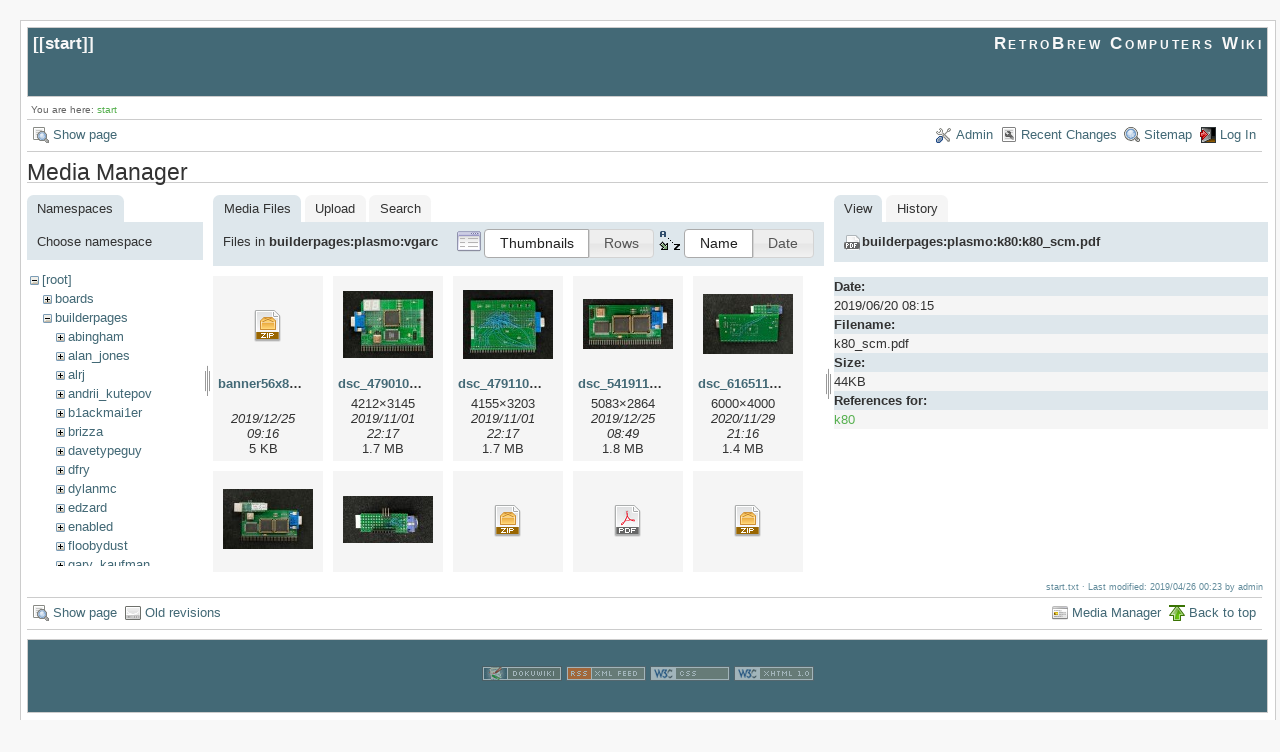

--- FILE ---
content_type: text/html; charset=utf-8
request_url: https://retrobrewcomputers.org/doku.php?id=start&ns=builderpages%3Aplasmo%3Avgarc&tab_files=files&do=media&tab_details=view&image=builderpages%3Aplasmo%3Ak80%3Ak80_scm.pdf
body_size: 5954
content:
<!DOCTYPE html>
<html lang="en" id="document" dir="ltr">
<head prefix="og: http://ogp.me/ns# article: http://ogp.me/ns/article# fb: http://ogp.me/ns/fb# place: http://ogp.me/ns/place# book: http://ogp.me/ns/book#">
  <meta charset="utf-8" />
  <meta name="viewport" content="width=device-width, initial-scale=1"/>
  <title>
    start    [RetroBrew Computers Wiki]
  </title>

  <meta name="generator" content="DokuWiki"/>
<meta name="robots" content="noindex,nofollow"/>
<link rel="search" type="application/opensearchdescription+xml" href="https://retrobrewcomputers.org/lib/exe/opensearch.php" title="RetroBrew Computers Wiki"/>
<link rel="start" href="https://retrobrewcomputers.org/"/>
<link rel="contents" href="https://retrobrewcomputers.org/doku.php?id=start&amp;do=index" title="Sitemap"/>
<link rel="manifest" href="https://retrobrewcomputers.org/lib/exe/manifest.php"/>
<link rel="alternate" type="application/rss+xml" title="Recent Changes" href="https://retrobrewcomputers.org/feed.php"/>
<link rel="alternate" type="application/rss+xml" title="Current namespace" href="https://retrobrewcomputers.org/feed.php?mode=list&amp;ns="/>
<link rel="alternate" type="text/html" title="Plain HTML" href="https://retrobrewcomputers.org/doku.php?do=export_xhtml&amp;id=start"/>
<link rel="alternate" type="text/plain" title="Wiki Markup" href="https://retrobrewcomputers.org/doku.php?do=export_raw&amp;id=start"/>
<link rel="stylesheet" href="https://retrobrewcomputers.org/lib/exe/css.php?t=arctic&amp;tseed=8128dd0a913d421cc00e564b709971f6"/>
<!--[if gte IE 9]><!-->
<script >/*<![CDATA[*/var NS='';var JSINFO = {"confirm_delete":"Are you sure you want to delete this page?","doku_base":"https:\/\/retrobrewcomputers.org\/","cg_rev":"","dw_version":51.3,"chrome_version":131,"hide_captcha_error":"none","ckg_dbl_click":"","ckg_canonical":1,"doku_url":"https:\/\/retrobrewcomputers.org\/","ckgEdPaste":"off","rel_links":0,"ckg_template":"arctic","htmlok":0,"isadmin":0,"isauth":0,"move_renameokay":false,"id":"start","namespace":"","ACT":"media","useHeadingNavigation":0,"useHeadingContent":0};
/*!]]>*/</script>
<script charset="utf-8" src="https://retrobrewcomputers.org/lib/exe/jquery.php?tseed=34a552433bc33cc9c3bc32527289a0b2"></script>
<script charset="utf-8" src="https://retrobrewcomputers.org/lib/exe/js.php?t=arctic&amp;tseed=8128dd0a913d421cc00e564b709971f6"></script>
<script type="text/javascript" charset="utf-8" src="https://retrobrewcomputers.org/lib/plugins/ckgedit/scripts/mediamgr.js" defer="defer"></script>
<!--<![endif]-->

    <script type="text/javascript">
    //<![CDATA[ 
    function LoadScript( url )
    {
     document.write( '<scr' + 'ipt type="text/javascript" src="' + url + '"><\/scr' + 'ipt>' ) ;        

    }
   function LoadScriptDefer( url )
    {
     document.write( '<scr' + 'ipt type="text/javascript" src="' + url + '" defer><\/scr' + 'ipt>' ) ;        

    }
//]]> 

 </script>
 
  <link rel="shortcut icon" href="https://retrobrewcomputers.org/lib/tpl/arctic/images/favicon.ico" />

  
</head>
<body>

<div id="skiplinks" class="skiplinks">
  <a href="#dokuwiki__content" class="skiplink">skip to content</a>
</div>

<div id="wrapper" class='media'>
  <div class="dokuwiki">

    
    <header class="stylehead">
      <div class="header">
        <div class="pagename">
          [[<a href="https://retrobrewcomputers.org/doku.php?id=start&amp;do=backlink" >start</a>]]
        </div>
        <div class="logo">
          <a href="https://retrobrewcomputers.org/doku.php?id=start"  id="dokuwiki__top" accesskey="h" title="[ALT+H]">RetroBrew Computers Wiki</a>        </div>
      </div>

            <div class="breadcrumbs">
        <span class="bchead">You are here: </span><span class="home"><bdi><a href="https://retrobrewcomputers.org/doku.php?id=start" class="wikilink1" title="start" data-wiki-id="start">start</a></bdi></span>      </div>
      
          </header>

                  <div class="bar" id="bar__top">
        <div class="bar-left">
          <a href="https://retrobrewcomputers.org/doku.php?id=start&amp;do="  class="action show" accesskey="v" rel="nofollow" title="Show page [V]">Show page</a>        </div>
        <div class="bar-right">
          <a href="https://retrobrewcomputers.org/doku.php?id=start&amp;do=admin"  class="action admin" rel="nofollow" title="Admin">Admin</a><a href="https://retrobrewcomputers.org/doku.php?id=start&amp;do=recent"  class="action recent" accesskey="r" rel="nofollow" title="Recent Changes [R]">Recent Changes</a><a href="https://retrobrewcomputers.org/doku.php?id=start&amp;do=index"  class="action index" accesskey="x" rel="nofollow" title="Sitemap [X]">Sitemap</a><a href="https://retrobrewcomputers.org/doku.php?id=start&amp;do=login&amp;sectok="  class="action login" rel="nofollow" title="Log In">Log In</a>        </div>
    </div>
        
    
    
    
              <main class="page" id="dokuwiki__content" tabindex="-1">
          <div id="mediamanager__page">
<h1>Media Manager</h1>
<div class="panel namespaces">
<h2>Namespaces</h2>
<div class="panelHeader">Choose namespace</div>
<div class="panelContent" id="media__tree">

<ul class="idx">
<li class="media level0 open"><img src="https://retrobrewcomputers.org/lib/images/minus.gif" alt="−" /><div class="li"><a href="https://retrobrewcomputers.org/doku.php?id=start&amp;ns=&amp;tab_files=files&amp;do=media&amp;tab_details=view&amp;image=builderpages%3Aplasmo%3Ak80%3Ak80_scm.pdf" class="idx_dir">[root]</a></div>
<ul class="idx">
<li class="media level1 closed"><img src="https://retrobrewcomputers.org/lib/images/plus.gif" alt="+" /><div class="li"><a href="https://retrobrewcomputers.org/doku.php?id=start&amp;ns=boards&amp;tab_files=files&amp;do=media&amp;tab_details=view&amp;image=builderpages%3Aplasmo%3Ak80%3Ak80_scm.pdf" class="idx_dir">boards</a></div></li>
<li class="media level1 open"><img src="https://retrobrewcomputers.org/lib/images/minus.gif" alt="−" /><div class="li"><a href="https://retrobrewcomputers.org/doku.php?id=start&amp;ns=builderpages&amp;tab_files=files&amp;do=media&amp;tab_details=view&amp;image=builderpages%3Aplasmo%3Ak80%3Ak80_scm.pdf" class="idx_dir">builderpages</a></div>
<ul class="idx">
<li class="media level2 closed"><img src="https://retrobrewcomputers.org/lib/images/plus.gif" alt="+" /><div class="li"><a href="https://retrobrewcomputers.org/doku.php?id=start&amp;ns=builderpages%3Aabingham&amp;tab_files=files&amp;do=media&amp;tab_details=view&amp;image=builderpages%3Aplasmo%3Ak80%3Ak80_scm.pdf" class="idx_dir">abingham</a></div></li>
<li class="media level2 closed"><img src="https://retrobrewcomputers.org/lib/images/plus.gif" alt="+" /><div class="li"><a href="https://retrobrewcomputers.org/doku.php?id=start&amp;ns=builderpages%3Aalan_jones&amp;tab_files=files&amp;do=media&amp;tab_details=view&amp;image=builderpages%3Aplasmo%3Ak80%3Ak80_scm.pdf" class="idx_dir">alan_jones</a></div></li>
<li class="media level2 closed"><img src="https://retrobrewcomputers.org/lib/images/plus.gif" alt="+" /><div class="li"><a href="https://retrobrewcomputers.org/doku.php?id=start&amp;ns=builderpages%3Aalrj&amp;tab_files=files&amp;do=media&amp;tab_details=view&amp;image=builderpages%3Aplasmo%3Ak80%3Ak80_scm.pdf" class="idx_dir">alrj</a></div></li>
<li class="media level2 closed"><img src="https://retrobrewcomputers.org/lib/images/plus.gif" alt="+" /><div class="li"><a href="https://retrobrewcomputers.org/doku.php?id=start&amp;ns=builderpages%3Aandrii_kutepov&amp;tab_files=files&amp;do=media&amp;tab_details=view&amp;image=builderpages%3Aplasmo%3Ak80%3Ak80_scm.pdf" class="idx_dir">andrii_kutepov</a></div></li>
<li class="media level2 closed"><img src="https://retrobrewcomputers.org/lib/images/plus.gif" alt="+" /><div class="li"><a href="https://retrobrewcomputers.org/doku.php?id=start&amp;ns=builderpages%3Ab1ackmai1er&amp;tab_files=files&amp;do=media&amp;tab_details=view&amp;image=builderpages%3Aplasmo%3Ak80%3Ak80_scm.pdf" class="idx_dir">b1ackmai1er</a></div></li>
<li class="media level2 closed"><img src="https://retrobrewcomputers.org/lib/images/plus.gif" alt="+" /><div class="li"><a href="https://retrobrewcomputers.org/doku.php?id=start&amp;ns=builderpages%3Abrizza&amp;tab_files=files&amp;do=media&amp;tab_details=view&amp;image=builderpages%3Aplasmo%3Ak80%3Ak80_scm.pdf" class="idx_dir">brizza</a></div></li>
<li class="media level2 closed"><img src="https://retrobrewcomputers.org/lib/images/plus.gif" alt="+" /><div class="li"><a href="https://retrobrewcomputers.org/doku.php?id=start&amp;ns=builderpages%3Adavetypeguy&amp;tab_files=files&amp;do=media&amp;tab_details=view&amp;image=builderpages%3Aplasmo%3Ak80%3Ak80_scm.pdf" class="idx_dir">davetypeguy</a></div></li>
<li class="media level2 closed"><img src="https://retrobrewcomputers.org/lib/images/plus.gif" alt="+" /><div class="li"><a href="https://retrobrewcomputers.org/doku.php?id=start&amp;ns=builderpages%3Adfry&amp;tab_files=files&amp;do=media&amp;tab_details=view&amp;image=builderpages%3Aplasmo%3Ak80%3Ak80_scm.pdf" class="idx_dir">dfry</a></div></li>
<li class="media level2 closed"><img src="https://retrobrewcomputers.org/lib/images/plus.gif" alt="+" /><div class="li"><a href="https://retrobrewcomputers.org/doku.php?id=start&amp;ns=builderpages%3Adylanmc&amp;tab_files=files&amp;do=media&amp;tab_details=view&amp;image=builderpages%3Aplasmo%3Ak80%3Ak80_scm.pdf" class="idx_dir">dylanmc</a></div></li>
<li class="media level2 closed"><img src="https://retrobrewcomputers.org/lib/images/plus.gif" alt="+" /><div class="li"><a href="https://retrobrewcomputers.org/doku.php?id=start&amp;ns=builderpages%3Aedzard&amp;tab_files=files&amp;do=media&amp;tab_details=view&amp;image=builderpages%3Aplasmo%3Ak80%3Ak80_scm.pdf" class="idx_dir">edzard</a></div></li>
<li class="media level2 closed"><img src="https://retrobrewcomputers.org/lib/images/plus.gif" alt="+" /><div class="li"><a href="https://retrobrewcomputers.org/doku.php?id=start&amp;ns=builderpages%3Aenabled&amp;tab_files=files&amp;do=media&amp;tab_details=view&amp;image=builderpages%3Aplasmo%3Ak80%3Ak80_scm.pdf" class="idx_dir">enabled</a></div></li>
<li class="media level2 closed"><img src="https://retrobrewcomputers.org/lib/images/plus.gif" alt="+" /><div class="li"><a href="https://retrobrewcomputers.org/doku.php?id=start&amp;ns=builderpages%3Afloobydust&amp;tab_files=files&amp;do=media&amp;tab_details=view&amp;image=builderpages%3Aplasmo%3Ak80%3Ak80_scm.pdf" class="idx_dir">floobydust</a></div></li>
<li class="media level2 closed"><img src="https://retrobrewcomputers.org/lib/images/plus.gif" alt="+" /><div class="li"><a href="https://retrobrewcomputers.org/doku.php?id=start&amp;ns=builderpages%3Agary_kaufman&amp;tab_files=files&amp;do=media&amp;tab_details=view&amp;image=builderpages%3Aplasmo%3Ak80%3Ak80_scm.pdf" class="idx_dir">gary_kaufman</a></div></li>
<li class="media level2 closed"><img src="https://retrobrewcomputers.org/lib/images/plus.gif" alt="+" /><div class="li"><a href="https://retrobrewcomputers.org/doku.php?id=start&amp;ns=builderpages%3Aherman_carlson&amp;tab_files=files&amp;do=media&amp;tab_details=view&amp;image=builderpages%3Aplasmo%3Ak80%3Ak80_scm.pdf" class="idx_dir">herman_carlson</a></div></li>
<li class="media level2 closed"><img src="https://retrobrewcomputers.org/lib/images/plus.gif" alt="+" /><div class="li"><a href="https://retrobrewcomputers.org/doku.php?id=start&amp;ns=builderpages%3Ajonas_edin&amp;tab_files=files&amp;do=media&amp;tab_details=view&amp;image=builderpages%3Aplasmo%3Ak80%3Ak80_scm.pdf" class="idx_dir">jonas_edin</a></div></li>
<li class="media level2 closed"><img src="https://retrobrewcomputers.org/lib/images/plus.gif" alt="+" /><div class="li"><a href="https://retrobrewcomputers.org/doku.php?id=start&amp;ns=builderpages%3Ajonb&amp;tab_files=files&amp;do=media&amp;tab_details=view&amp;image=builderpages%3Aplasmo%3Ak80%3Ak80_scm.pdf" class="idx_dir">jonb</a></div></li>
<li class="media level2 closed"><img src="https://retrobrewcomputers.org/lib/images/plus.gif" alt="+" /><div class="li"><a href="https://retrobrewcomputers.org/doku.php?id=start&amp;ns=builderpages%3Ajvm&amp;tab_files=files&amp;do=media&amp;tab_details=view&amp;image=builderpages%3Aplasmo%3Ak80%3Ak80_scm.pdf" class="idx_dir">jvm</a></div></li>
<li class="media level2 closed"><img src="https://retrobrewcomputers.org/lib/images/plus.gif" alt="+" /><div class="li"><a href="https://retrobrewcomputers.org/doku.php?id=start&amp;ns=builderpages%3Akamprath&amp;tab_files=files&amp;do=media&amp;tab_details=view&amp;image=builderpages%3Aplasmo%3Ak80%3Ak80_scm.pdf" class="idx_dir">kamprath</a></div></li>
<li class="media level2 closed"><img src="https://retrobrewcomputers.org/lib/images/plus.gif" alt="+" /><div class="li"><a href="https://retrobrewcomputers.org/doku.php?id=start&amp;ns=builderpages%3Alynchaj&amp;tab_files=files&amp;do=media&amp;tab_details=view&amp;image=builderpages%3Aplasmo%3Ak80%3Ak80_scm.pdf" class="idx_dir">lynchaj</a></div></li>
<li class="media level2 closed"><img src="https://retrobrewcomputers.org/lib/images/plus.gif" alt="+" /><div class="li"><a href="https://retrobrewcomputers.org/doku.php?id=start&amp;ns=builderpages%3Amastmees&amp;tab_files=files&amp;do=media&amp;tab_details=view&amp;image=builderpages%3Aplasmo%3Ak80%3Ak80_scm.pdf" class="idx_dir">mastmees</a></div></li>
<li class="media level2 closed"><img src="https://retrobrewcomputers.org/lib/images/plus.gif" alt="+" /><div class="li"><a href="https://retrobrewcomputers.org/doku.php?id=start&amp;ns=builderpages%3Amikemac&amp;tab_files=files&amp;do=media&amp;tab_details=view&amp;image=builderpages%3Aplasmo%3Ak80%3Ak80_scm.pdf" class="idx_dir">mikemac</a></div></li>
<li class="media level2 closed"><img src="https://retrobrewcomputers.org/lib/images/plus.gif" alt="+" /><div class="li"><a href="https://retrobrewcomputers.org/doku.php?id=start&amp;ns=builderpages%3Amnarigon&amp;tab_files=files&amp;do=media&amp;tab_details=view&amp;image=builderpages%3Aplasmo%3Ak80%3Ak80_scm.pdf" class="idx_dir">mnarigon</a></div></li>
<li class="media level2 closed"><img src="https://retrobrewcomputers.org/lib/images/plus.gif" alt="+" /><div class="li"><a href="https://retrobrewcomputers.org/doku.php?id=start&amp;ns=builderpages%3Amuellerk&amp;tab_files=files&amp;do=media&amp;tab_details=view&amp;image=builderpages%3Aplasmo%3Ak80%3Ak80_scm.pdf" class="idx_dir">muellerk</a></div></li>
<li class="media level2 closed"><img src="https://retrobrewcomputers.org/lib/images/plus.gif" alt="+" /><div class="li"><a href="https://retrobrewcomputers.org/doku.php?id=start&amp;ns=builderpages%3Aphillip_m_gallo&amp;tab_files=files&amp;do=media&amp;tab_details=view&amp;image=builderpages%3Aplasmo%3Ak80%3Ak80_scm.pdf" class="idx_dir">phillip_m_gallo</a></div></li>
<li class="media level2 open"><img src="https://retrobrewcomputers.org/lib/images/minus.gif" alt="−" /><div class="li"><a href="https://retrobrewcomputers.org/doku.php?id=start&amp;ns=builderpages%3Aplasmo&amp;tab_files=files&amp;do=media&amp;tab_details=view&amp;image=builderpages%3Aplasmo%3Ak80%3Ak80_scm.pdf" class="idx_dir">plasmo</a></div>
<ul class="idx">
<li class="media level3 closed"><img src="https://retrobrewcomputers.org/lib/images/plus.gif" alt="+" /><div class="li"><a href="https://retrobrewcomputers.org/doku.php?id=start&amp;ns=builderpages%3Aplasmo%3A65all&amp;tab_files=files&amp;do=media&amp;tab_details=view&amp;image=builderpages%3Aplasmo%3Ak80%3Ak80_scm.pdf" class="idx_dir">65all</a></div></li>
<li class="media level3 closed"><img src="https://retrobrewcomputers.org/lib/images/plus.gif" alt="+" /><div class="li"><a href="https://retrobrewcomputers.org/doku.php?id=start&amp;ns=builderpages%3Aplasmo%3A6502&amp;tab_files=files&amp;do=media&amp;tab_details=view&amp;image=builderpages%3Aplasmo%3Ak80%3Ak80_scm.pdf" class="idx_dir">6502</a></div></li>
<li class="media level3 closed"><img src="https://retrobrewcomputers.org/lib/images/plus.gif" alt="+" /><div class="li"><a href="https://retrobrewcomputers.org/doku.php?id=start&amp;ns=builderpages%3Aplasmo%3A68040&amp;tab_files=files&amp;do=media&amp;tab_details=view&amp;image=builderpages%3Aplasmo%3Ak80%3Ak80_scm.pdf" class="idx_dir">68040</a></div></li>
<li class="media level3 closed"><img src="https://retrobrewcomputers.org/lib/images/plus.gif" alt="+" /><div class="li"><a href="https://retrobrewcomputers.org/doku.php?id=start&amp;ns=builderpages%3Aplasmo%3A68340&amp;tab_files=files&amp;do=media&amp;tab_details=view&amp;image=builderpages%3Aplasmo%3Ak80%3Ak80_scm.pdf" class="idx_dir">68340</a></div></li>
<li class="media level3 closed"><img src="https://retrobrewcomputers.org/lib/images/plus.gif" alt="+" /><div class="li"><a href="https://retrobrewcomputers.org/doku.php?id=start&amp;ns=builderpages%3Aplasmo%3Aallcf&amp;tab_files=files&amp;do=media&amp;tab_details=view&amp;image=builderpages%3Aplasmo%3Ak80%3Ak80_scm.pdf" class="idx_dir">allcf</a></div></li>
<li class="media level3 closed"><img src="https://retrobrewcomputers.org/lib/images/plus.gif" alt="+" /><div class="li"><a href="https://retrobrewcomputers.org/doku.php?id=start&amp;ns=builderpages%3Aplasmo%3Aapple2&amp;tab_files=files&amp;do=media&amp;tab_details=view&amp;image=builderpages%3Aplasmo%3Ak80%3Ak80_scm.pdf" class="idx_dir">apple2</a></div></li>
<li class="media level3 closed"><img src="https://retrobrewcomputers.org/lib/images/plus.gif" alt="+" /><div class="li"><a href="https://retrobrewcomputers.org/doku.php?id=start&amp;ns=builderpages%3Aplasmo%3Abb80&amp;tab_files=files&amp;do=media&amp;tab_details=view&amp;image=builderpages%3Aplasmo%3Ak80%3Ak80_scm.pdf" class="idx_dir">bb80</a></div></li>
<li class="media level3 closed"><img src="https://retrobrewcomputers.org/lib/images/plus.gif" alt="+" /><div class="li"><a href="https://retrobrewcomputers.org/doku.php?id=start&amp;ns=builderpages%3Aplasmo%3Abb6580&amp;tab_files=files&amp;do=media&amp;tab_details=view&amp;image=builderpages%3Aplasmo%3Ak80%3Ak80_scm.pdf" class="idx_dir">bb6580</a></div></li>
<li class="media level3 closed"><img src="https://retrobrewcomputers.org/lib/images/plus.gif" alt="+" /><div class="li"><a href="https://retrobrewcomputers.org/doku.php?id=start&amp;ns=builderpages%3Aplasmo%3Acb030&amp;tab_files=files&amp;do=media&amp;tab_details=view&amp;image=builderpages%3Aplasmo%3Ak80%3Ak80_scm.pdf" class="idx_dir">cb030</a></div></li>
<li class="media level3 closed"><img src="https://retrobrewcomputers.org/lib/images/plus.gif" alt="+" /><div class="li"><a href="https://retrobrewcomputers.org/doku.php?id=start&amp;ns=builderpages%3Aplasmo%3Acpldtil&amp;tab_files=files&amp;do=media&amp;tab_details=view&amp;image=builderpages%3Aplasmo%3Ak80%3Ak80_scm.pdf" class="idx_dir">cpldtil</a></div></li>
<li class="media level3 closed"><img src="https://retrobrewcomputers.org/lib/images/plus.gif" alt="+" /><div class="li"><a href="https://retrobrewcomputers.org/doku.php?id=start&amp;ns=builderpages%3Aplasmo%3Acpm68k_mpu302&amp;tab_files=files&amp;do=media&amp;tab_details=view&amp;image=builderpages%3Aplasmo%3Ak80%3Ak80_scm.pdf" class="idx_dir">cpm68k_mpu302</a></div></li>
<li class="media level3 closed"><img src="https://retrobrewcomputers.org/lib/images/plus.gif" alt="+" /><div class="li"><a href="https://retrobrewcomputers.org/doku.php?id=start&amp;ns=builderpages%3Aplasmo%3Acrc65&amp;tab_files=files&amp;do=media&amp;tab_details=view&amp;image=builderpages%3Aplasmo%3Ak80%3Ak80_scm.pdf" class="idx_dir">crc65</a></div></li>
<li class="media level3 closed"><img src="https://retrobrewcomputers.org/lib/images/plus.gif" alt="+" /><div class="li"><a href="https://retrobrewcomputers.org/doku.php?id=start&amp;ns=builderpages%3Aplasmo%3Acrc65r2&amp;tab_files=files&amp;do=media&amp;tab_details=view&amp;image=builderpages%3Aplasmo%3Ak80%3Ak80_scm.pdf" class="idx_dir">crc65r2</a></div></li>
<li class="media level3 closed"><img src="https://retrobrewcomputers.org/lib/images/plus.gif" alt="+" /><div class="li"><a href="https://retrobrewcomputers.org/doku.php?id=start&amp;ns=builderpages%3Aplasmo%3Adiagrc&amp;tab_files=files&amp;do=media&amp;tab_details=view&amp;image=builderpages%3Aplasmo%3Ak80%3Ak80_scm.pdf" class="idx_dir">diagrc</a></div></li>
<li class="media level3 closed"><img src="https://retrobrewcomputers.org/lib/images/plus.gif" alt="+" /><div class="li"><a href="https://retrobrewcomputers.org/doku.php?id=start&amp;ns=builderpages%3Aplasmo%3Adpram&amp;tab_files=files&amp;do=media&amp;tab_details=view&amp;image=builderpages%3Aplasmo%3Ak80%3Ak80_scm.pdf" class="idx_dir">dpram</a></div></li>
<li class="media level3 closed"><img src="https://retrobrewcomputers.org/lib/images/plus.gif" alt="+" /><div class="li"><a href="https://retrobrewcomputers.org/doku.php?id=start&amp;ns=builderpages%3Aplasmo%3Adualport6502&amp;tab_files=files&amp;do=media&amp;tab_details=view&amp;image=builderpages%3Aplasmo%3Ak80%3Ak80_scm.pdf" class="idx_dir">dualport6502</a></div></li>
<li class="media level3 closed"><img src="https://retrobrewcomputers.org/lib/images/plus.gif" alt="+" /><div class="li"><a href="https://retrobrewcomputers.org/doku.php?id=start&amp;ns=builderpages%3Aplasmo%3Aeazy80&amp;tab_files=files&amp;do=media&amp;tab_details=view&amp;image=builderpages%3Aplasmo%3Ak80%3Ak80_scm.pdf" class="idx_dir">eazy80</a></div></li>
<li class="media level3 closed"><img src="https://retrobrewcomputers.org/lib/images/plus.gif" alt="+" /><div class="li"><a href="https://retrobrewcomputers.org/doku.php?id=start&amp;ns=builderpages%3Aplasmo%3Aepm240dev&amp;tab_files=files&amp;do=media&amp;tab_details=view&amp;image=builderpages%3Aplasmo%3Ak80%3Ak80_scm.pdf" class="idx_dir">epm240dev</a></div></li>
<li class="media level3 closed"><img src="https://retrobrewcomputers.org/lib/images/plus.gif" alt="+" /><div class="li"><a href="https://retrobrewcomputers.org/doku.php?id=start&amp;ns=builderpages%3Aplasmo%3Aexperimental68k&amp;tab_files=files&amp;do=media&amp;tab_details=view&amp;image=builderpages%3Aplasmo%3Ak80%3Ak80_scm.pdf" class="idx_dir">experimental68k</a></div></li>
<li class="media level3 closed"><img src="https://retrobrewcomputers.org/lib/images/plus.gif" alt="+" /><div class="li"><a href="https://retrobrewcomputers.org/doku.php?id=start&amp;ns=builderpages%3Aplasmo%3Afrr512k&amp;tab_files=files&amp;do=media&amp;tab_details=view&amp;image=builderpages%3Aplasmo%3Ak80%3Ak80_scm.pdf" class="idx_dir">frr512k</a></div></li>
<li class="media level3 closed"><img src="https://retrobrewcomputers.org/lib/images/plus.gif" alt="+" /><div class="li"><a href="https://retrobrewcomputers.org/doku.php?id=start&amp;ns=builderpages%3Aplasmo%3Ag8pp&amp;tab_files=files&amp;do=media&amp;tab_details=view&amp;image=builderpages%3Aplasmo%3Ak80%3Ak80_scm.pdf" class="idx_dir">g8pp</a></div></li>
<li class="media level3 closed"><img src="https://retrobrewcomputers.org/lib/images/plus.gif" alt="+" /><div class="li"><a href="https://retrobrewcomputers.org/doku.php?id=start&amp;ns=builderpages%3Aplasmo%3Agrc&amp;tab_files=files&amp;do=media&amp;tab_details=view&amp;image=builderpages%3Aplasmo%3Ak80%3Ak80_scm.pdf" class="idx_dir">grc</a></div></li>
<li class="media level3 closed"><img src="https://retrobrewcomputers.org/lib/images/plus.gif" alt="+" /><div class="li"><a href="https://retrobrewcomputers.org/doku.php?id=start&amp;ns=builderpages%3Aplasmo%3Aidecpld&amp;tab_files=files&amp;do=media&amp;tab_details=view&amp;image=builderpages%3Aplasmo%3Ak80%3Ak80_scm.pdf" class="idx_dir">idecpld</a></div></li>
<li class="media level3 closed"><img src="https://retrobrewcomputers.org/lib/images/plus.gif" alt="+" /><div class="li"><a href="https://retrobrewcomputers.org/doku.php?id=start&amp;ns=builderpages%3Aplasmo%3Ak80&amp;tab_files=files&amp;do=media&amp;tab_details=view&amp;image=builderpages%3Aplasmo%3Ak80%3Ak80_scm.pdf" class="idx_dir">k80</a></div></li>
<li class="media level3 closed"><img src="https://retrobrewcomputers.org/lib/images/plus.gif" alt="+" /><div class="li"><a href="https://retrobrewcomputers.org/doku.php?id=start&amp;ns=builderpages%3Aplasmo%3Akiorc&amp;tab_files=files&amp;do=media&amp;tab_details=view&amp;image=builderpages%3Aplasmo%3Ak80%3Ak80_scm.pdf" class="idx_dir">kiorc</a></div></li>
<li class="media level3 closed"><img src="https://retrobrewcomputers.org/lib/images/plus.gif" alt="+" /><div class="li"><a href="https://retrobrewcomputers.org/doku.php?id=start&amp;ns=builderpages%3Aplasmo%3Akuno&amp;tab_files=files&amp;do=media&amp;tab_details=view&amp;image=builderpages%3Aplasmo%3Ak80%3Ak80_scm.pdf" class="idx_dir">kuno</a></div></li>
<li class="media level3 closed"><img src="https://retrobrewcomputers.org/lib/images/plus.gif" alt="+" /><div class="li"><a href="https://retrobrewcomputers.org/doku.php?id=start&amp;ns=builderpages%3Aplasmo%3Amb012&amp;tab_files=files&amp;do=media&amp;tab_details=view&amp;image=builderpages%3Aplasmo%3Ak80%3Ak80_scm.pdf" class="idx_dir">mb012</a></div></li>
<li class="media level3 closed"><img src="https://retrobrewcomputers.org/lib/images/plus.gif" alt="+" /><div class="li"><a href="https://retrobrewcomputers.org/doku.php?id=start&amp;ns=builderpages%3Aplasmo%3Amb020&amp;tab_files=files&amp;do=media&amp;tab_details=view&amp;image=builderpages%3Aplasmo%3Ak80%3Ak80_scm.pdf" class="idx_dir">mb020</a></div></li>
<li class="media level3 closed"><img src="https://retrobrewcomputers.org/lib/images/plus.gif" alt="+" /><div class="li"><a href="https://retrobrewcomputers.org/doku.php?id=start&amp;ns=builderpages%3Aplasmo%3Amicro80&amp;tab_files=files&amp;do=media&amp;tab_details=view&amp;image=builderpages%3Aplasmo%3Ak80%3Ak80_scm.pdf" class="idx_dir">micro80</a></div></li>
<li class="media level3 closed"><img src="https://retrobrewcomputers.org/lib/images/plus.gif" alt="+" /><div class="li"><a href="https://retrobrewcomputers.org/doku.php?id=start&amp;ns=builderpages%3Aplasmo%3Amicroz&amp;tab_files=files&amp;do=media&amp;tab_details=view&amp;image=builderpages%3Aplasmo%3Ak80%3Ak80_scm.pdf" class="idx_dir">microz</a></div></li>
<li class="media level3 closed"><img src="https://retrobrewcomputers.org/lib/images/plus.gif" alt="+" /><div class="li"><a href="https://retrobrewcomputers.org/doku.php?id=start&amp;ns=builderpages%3Aplasmo%3Amisc&amp;tab_files=files&amp;do=media&amp;tab_details=view&amp;image=builderpages%3Aplasmo%3Ak80%3Ak80_scm.pdf" class="idx_dir">misc</a></div></li>
<li class="media level3 closed"><img src="https://retrobrewcomputers.org/lib/images/plus.gif" alt="+" /><div class="li"><a href="https://retrobrewcomputers.org/doku.php?id=start&amp;ns=builderpages%3Aplasmo%3Amuntz65&amp;tab_files=files&amp;do=media&amp;tab_details=view&amp;image=builderpages%3Aplasmo%3Ak80%3Ak80_scm.pdf" class="idx_dir">muntz65</a></div></li>
<li class="media level3 closed"><img src="https://retrobrewcomputers.org/lib/images/plus.gif" alt="+" /><div class="li"><a href="https://retrobrewcomputers.org/doku.php?id=start&amp;ns=builderpages%3Aplasmo%3Aoc65&amp;tab_files=files&amp;do=media&amp;tab_details=view&amp;image=builderpages%3Aplasmo%3Ak80%3Ak80_scm.pdf" class="idx_dir">oc65</a></div></li>
<li class="media level3 closed"><img src="https://retrobrewcomputers.org/lib/images/plus.gif" alt="+" /><div class="li"><a href="https://retrobrewcomputers.org/doku.php?id=start&amp;ns=builderpages%3Aplasmo%3Aovrclk65&amp;tab_files=files&amp;do=media&amp;tab_details=view&amp;image=builderpages%3Aplasmo%3Ak80%3Ak80_scm.pdf" class="idx_dir">ovrclk65</a></div></li>
<li class="media level3 closed"><img src="https://retrobrewcomputers.org/lib/images/plus.gif" alt="+" /><div class="li"><a href="https://retrobrewcomputers.org/doku.php?id=start&amp;ns=builderpages%3Aplasmo%3Ap90mb&amp;tab_files=files&amp;do=media&amp;tab_details=view&amp;image=builderpages%3Aplasmo%3Ak80%3Ak80_scm.pdf" class="idx_dir">p90mb</a></div></li>
<li class="media level3 closed"><img src="https://retrobrewcomputers.org/lib/images/plus.gif" alt="+" /><div class="li"><a href="https://retrobrewcomputers.org/doku.php?id=start&amp;ns=builderpages%3Aplasmo%3Apiggybackvga&amp;tab_files=files&amp;do=media&amp;tab_details=view&amp;image=builderpages%3Aplasmo%3Ak80%3Ak80_scm.pdf" class="idx_dir">piggybackvga</a></div></li>
<li class="media level3 closed"><img src="https://retrobrewcomputers.org/lib/images/plus.gif" alt="+" /><div class="li"><a href="https://retrobrewcomputers.org/doku.php?id=start&amp;ns=builderpages%3Aplasmo%3Aprotor4&amp;tab_files=files&amp;do=media&amp;tab_details=view&amp;image=builderpages%3Aplasmo%3Ak80%3Ak80_scm.pdf" class="idx_dir">protor4</a></div></li>
<li class="media level3 closed"><img src="https://retrobrewcomputers.org/lib/images/plus.gif" alt="+" /><div class="li"><a href="https://retrobrewcomputers.org/doku.php?id=start&amp;ns=builderpages%3Aplasmo%3Aprotor5&amp;tab_files=files&amp;do=media&amp;tab_details=view&amp;image=builderpages%3Aplasmo%3Ak80%3Ak80_scm.pdf" class="idx_dir">protor5</a></div></li>
<li class="media level3 closed"><img src="https://retrobrewcomputers.org/lib/images/plus.gif" alt="+" /><div class="li"><a href="https://retrobrewcomputers.org/doku.php?id=start&amp;ns=builderpages%3Aplasmo%3Aprotorc&amp;tab_files=files&amp;do=media&amp;tab_details=view&amp;image=builderpages%3Aplasmo%3Ak80%3Ak80_scm.pdf" class="idx_dir">protorc</a></div></li>
<li class="media level3 closed"><img src="https://retrobrewcomputers.org/lib/images/plus.gif" alt="+" /><div class="li"><a href="https://retrobrewcomputers.org/doku.php?id=start&amp;ns=builderpages%3Aplasmo%3Aprotorc1&amp;tab_files=files&amp;do=media&amp;tab_details=view&amp;image=builderpages%3Aplasmo%3Ak80%3Ak80_scm.pdf" class="idx_dir">protorc1</a></div></li>
<li class="media level3 closed"><img src="https://retrobrewcomputers.org/lib/images/plus.gif" alt="+" /><div class="li"><a href="https://retrobrewcomputers.org/doku.php?id=start&amp;ns=builderpages%3Aplasmo%3Aprotorc2&amp;tab_files=files&amp;do=media&amp;tab_details=view&amp;image=builderpages%3Aplasmo%3Ak80%3Ak80_scm.pdf" class="idx_dir">protorc2</a></div></li>
<li class="media level3 closed"><img src="https://retrobrewcomputers.org/lib/images/plus.gif" alt="+" /><div class="li"><a href="https://retrobrewcomputers.org/doku.php?id=start&amp;ns=builderpages%3Aplasmo%3Aprotorc3&amp;tab_files=files&amp;do=media&amp;tab_details=view&amp;image=builderpages%3Aplasmo%3Ak80%3Ak80_scm.pdf" class="idx_dir">protorc3</a></div></li>
<li class="media level3 closed"><img src="https://retrobrewcomputers.org/lib/images/plus.gif" alt="+" /><div class="li"><a href="https://retrobrewcomputers.org/doku.php?id=start&amp;ns=builderpages%3Aplasmo%3Aprotorc6&amp;tab_files=files&amp;do=media&amp;tab_details=view&amp;image=builderpages%3Aplasmo%3Ak80%3Ak80_scm.pdf" class="idx_dir">protorc6</a></div></li>
<li class="media level3 closed"><img src="https://retrobrewcomputers.org/lib/images/plus.gif" alt="+" /><div class="li"><a href="https://retrobrewcomputers.org/doku.php?id=start&amp;ns=builderpages%3Aplasmo%3Aquadser&amp;tab_files=files&amp;do=media&amp;tab_details=view&amp;image=builderpages%3Aplasmo%3Ak80%3Ak80_scm.pdf" class="idx_dir">quadser</a></div></li>
<li class="media level3 closed"><img src="https://retrobrewcomputers.org/lib/images/plus.gif" alt="+" /><div class="li"><a href="https://retrobrewcomputers.org/doku.php?id=start&amp;ns=builderpages%3Aplasmo%3Aquadserplcc&amp;tab_files=files&amp;do=media&amp;tab_details=view&amp;image=builderpages%3Aplasmo%3Ak80%3Ak80_scm.pdf" class="idx_dir">quadserplcc</a></div></li>
<li class="media level3 closed"><img src="https://retrobrewcomputers.org/lib/images/plus.gif" alt="+" /><div class="li"><a href="https://retrobrewcomputers.org/doku.php?id=start&amp;ns=builderpages%3Aplasmo%3Arc2014mini_upgrade&amp;tab_files=files&amp;do=media&amp;tab_details=view&amp;image=builderpages%3Aplasmo%3Ak80%3Ak80_scm.pdf" class="idx_dir">rc2014mini_upgrade</a></div></li>
<li class="media level3 closed"><img src="https://retrobrewcomputers.org/lib/images/plus.gif" alt="+" /><div class="li"><a href="https://retrobrewcomputers.org/doku.php?id=start&amp;ns=builderpages%3Aplasmo%3Ariz180&amp;tab_files=files&amp;do=media&amp;tab_details=view&amp;image=builderpages%3Aplasmo%3Ak80%3Ak80_scm.pdf" class="idx_dir">riz180</a></div></li>
<li class="media level3 closed"><img src="https://retrobrewcomputers.org/lib/images/plus.gif" alt="+" /><div class="li"><a href="https://retrobrewcomputers.org/doku.php?id=start&amp;ns=builderpages%3Aplasmo%3Arr512k&amp;tab_files=files&amp;do=media&amp;tab_details=view&amp;image=builderpages%3Aplasmo%3Ak80%3Ak80_scm.pdf" class="idx_dir">rr512k</a></div></li>
<li class="media level3 closed"><img src="https://retrobrewcomputers.org/lib/images/plus.gif" alt="+" /><div class="li"><a href="https://retrobrewcomputers.org/doku.php?id=start&amp;ns=builderpages%3Aplasmo%3Asb134&amp;tab_files=files&amp;do=media&amp;tab_details=view&amp;image=builderpages%3Aplasmo%3Ak80%3Ak80_scm.pdf" class="idx_dir">sb134</a></div></li>
<li class="media level3 closed"><img src="https://retrobrewcomputers.org/lib/images/plus.gif" alt="+" /><div class="li"><a href="https://retrobrewcomputers.org/doku.php?id=start&amp;ns=builderpages%3Aplasmo%3Asc114&amp;tab_files=files&amp;do=media&amp;tab_details=view&amp;image=builderpages%3Aplasmo%3Ak80%3Ak80_scm.pdf" class="idx_dir">sc114</a></div></li>
<li class="media level3 closed"><img src="https://retrobrewcomputers.org/lib/images/plus.gif" alt="+" /><div class="li"><a href="https://retrobrewcomputers.org/doku.php?id=start&amp;ns=builderpages%3Aplasmo%3Asimple80&amp;tab_files=files&amp;do=media&amp;tab_details=view&amp;image=builderpages%3Aplasmo%3Ak80%3Ak80_scm.pdf" class="idx_dir">simple80</a></div></li>
<li class="media level3 closed"><img src="https://retrobrewcomputers.org/lib/images/plus.gif" alt="+" /><div class="li"><a href="https://retrobrewcomputers.org/doku.php?id=start&amp;ns=builderpages%3Aplasmo%3Asmtsoldering&amp;tab_files=files&amp;do=media&amp;tab_details=view&amp;image=builderpages%3Aplasmo%3Ak80%3Ak80_scm.pdf" class="idx_dir">smtsoldering</a></div></li>
<li class="media level3 closed"><img src="https://retrobrewcomputers.org/lib/images/plus.gif" alt="+" /><div class="li"><a href="https://retrobrewcomputers.org/doku.php?id=start&amp;ns=builderpages%3Aplasmo%3Aspx-mpu&amp;tab_files=files&amp;do=media&amp;tab_details=view&amp;image=builderpages%3Aplasmo%3Ak80%3Ak80_scm.pdf" class="idx_dir">spx-mpu</a></div></li>
<li class="media level3 closed"><img src="https://retrobrewcomputers.org/lib/images/plus.gif" alt="+" /><div class="li"><a href="https://retrobrewcomputers.org/doku.php?id=start&amp;ns=builderpages%3Aplasmo%3At68kmb&amp;tab_files=files&amp;do=media&amp;tab_details=view&amp;image=builderpages%3Aplasmo%3Ak80%3Ak80_scm.pdf" class="idx_dir">t68kmb</a></div></li>
<li class="media level3 closed"><img src="https://retrobrewcomputers.org/lib/images/plus.gif" alt="+" /><div class="li"><a href="https://retrobrewcomputers.org/doku.php?id=start&amp;ns=builderpages%3Aplasmo%3At68krc&amp;tab_files=files&amp;do=media&amp;tab_details=view&amp;image=builderpages%3Aplasmo%3Ak80%3Ak80_scm.pdf" class="idx_dir">t68krc</a></div></li>
<li class="media level3 closed"><img src="https://retrobrewcomputers.org/lib/images/plus.gif" alt="+" /><div class="li"><a href="https://retrobrewcomputers.org/doku.php?id=start&amp;ns=builderpages%3Aplasmo%3Atiny020&amp;tab_files=files&amp;do=media&amp;tab_details=view&amp;image=builderpages%3Aplasmo%3Ak80%3Ak80_scm.pdf" class="idx_dir">tiny020</a></div></li>
<li class="media level3 closed"><img src="https://retrobrewcomputers.org/lib/images/plus.gif" alt="+" /><div class="li"><a href="https://retrobrewcomputers.org/doku.php?id=start&amp;ns=builderpages%3Aplasmo%3Atiny030&amp;tab_files=files&amp;do=media&amp;tab_details=view&amp;image=builderpages%3Aplasmo%3Ak80%3Ak80_scm.pdf" class="idx_dir">tiny030</a></div></li>
<li class="media level3 closed"><img src="https://retrobrewcomputers.org/lib/images/plus.gif" alt="+" /><div class="li"><a href="https://retrobrewcomputers.org/doku.php?id=start&amp;ns=builderpages%3Aplasmo%3Atiny68k&amp;tab_files=files&amp;do=media&amp;tab_details=view&amp;image=builderpages%3Aplasmo%3Ak80%3Ak80_scm.pdf" class="idx_dir">tiny68k</a></div></li>
<li class="media level3 closed"><img src="https://retrobrewcomputers.org/lib/images/plus.gif" alt="+" /><div class="li"><a href="https://retrobrewcomputers.org/doku.php?id=start&amp;ns=builderpages%3Aplasmo%3Atiny302&amp;tab_files=files&amp;do=media&amp;tab_details=view&amp;image=builderpages%3Aplasmo%3Ak80%3Ak80_scm.pdf" class="idx_dir">tiny302</a></div></li>
<li class="media level3 closed"><img src="https://retrobrewcomputers.org/lib/images/plus.gif" alt="+" /><div class="li"><a href="https://retrobrewcomputers.org/doku.php?id=start&amp;ns=builderpages%3Aplasmo%3Atinyz280&amp;tab_files=files&amp;do=media&amp;tab_details=view&amp;image=builderpages%3Aplasmo%3Ak80%3Ak80_scm.pdf" class="idx_dir">tinyz280</a></div></li>
<li class="media level3 closed"><img src="https://retrobrewcomputers.org/lib/images/plus.gif" alt="+" /><div class="li"><a href="https://retrobrewcomputers.org/doku.php?id=start&amp;ns=builderpages%3Aplasmo%3Avga65&amp;tab_files=files&amp;do=media&amp;tab_details=view&amp;image=builderpages%3Aplasmo%3Ak80%3Ak80_scm.pdf" class="idx_dir">vga65</a></div></li>
<li class="media level3 open"><img src="https://retrobrewcomputers.org/lib/images/minus.gif" alt="−" /><div class="li"><a href="https://retrobrewcomputers.org/doku.php?id=start&amp;ns=builderpages%3Aplasmo%3Avgarc&amp;tab_files=files&amp;do=media&amp;tab_details=view&amp;image=builderpages%3Aplasmo%3Ak80%3Ak80_scm.pdf" class="idx_dir">vgarc</a></div>
<ul class="idx">
<li class="media level4 closed"><img src="https://retrobrewcomputers.org/lib/images/plus.gif" alt="+" /><div class="li"><a href="https://retrobrewcomputers.org/doku.php?id=start&amp;ns=builderpages%3Aplasmo%3Avgarc%3Avgarc_proto&amp;tab_files=files&amp;do=media&amp;tab_details=view&amp;image=builderpages%3Aplasmo%3Ak80%3Ak80_scm.pdf" class="idx_dir">vgarc_proto</a></div></li>
</ul>
</li>
<li class="media level3 closed"><img src="https://retrobrewcomputers.org/lib/images/plus.gif" alt="+" /><div class="li"><a href="https://retrobrewcomputers.org/doku.php?id=start&amp;ns=builderpages%3Aplasmo%3Avgarc1&amp;tab_files=files&amp;do=media&amp;tab_details=view&amp;image=builderpages%3Aplasmo%3Ak80%3Ak80_scm.pdf" class="idx_dir">vgarc1</a></div></li>
<li class="media level3 closed"><img src="https://retrobrewcomputers.org/lib/images/plus.gif" alt="+" /><div class="li"><a href="https://retrobrewcomputers.org/doku.php?id=start&amp;ns=builderpages%3Aplasmo%3Avgaxram&amp;tab_files=files&amp;do=media&amp;tab_details=view&amp;image=builderpages%3Aplasmo%3Ak80%3Ak80_scm.pdf" class="idx_dir">vgaxram</a></div></li>
<li class="media level3 closed"><img src="https://retrobrewcomputers.org/lib/images/plus.gif" alt="+" /><div class="li"><a href="https://retrobrewcomputers.org/doku.php?id=start&amp;ns=builderpages%3Aplasmo%3Ax688&amp;tab_files=files&amp;do=media&amp;tab_details=view&amp;image=builderpages%3Aplasmo%3Ak80%3Ak80_scm.pdf" class="idx_dir">x688</a></div></li>
<li class="media level3 closed"><img src="https://retrobrewcomputers.org/lib/images/plus.gif" alt="+" /><div class="li"><a href="https://retrobrewcomputers.org/doku.php?id=start&amp;ns=builderpages%3Aplasmo%3Az1rcc&amp;tab_files=files&amp;do=media&amp;tab_details=view&amp;image=builderpages%3Aplasmo%3Ak80%3Ak80_scm.pdf" class="idx_dir">z1rcc</a></div></li>
<li class="media level3 closed"><img src="https://retrobrewcomputers.org/lib/images/plus.gif" alt="+" /><div class="li"><a href="https://retrobrewcomputers.org/doku.php?id=start&amp;ns=builderpages%3Aplasmo%3Az80all&amp;tab_files=files&amp;do=media&amp;tab_details=view&amp;image=builderpages%3Aplasmo%3Ak80%3Ak80_scm.pdf" class="idx_dir">z80all</a></div></li>
<li class="media level3 closed"><img src="https://retrobrewcomputers.org/lib/images/plus.gif" alt="+" /><div class="li"><a href="https://retrobrewcomputers.org/doku.php?id=start&amp;ns=builderpages%3Aplasmo%3Az80lcd&amp;tab_files=files&amp;do=media&amp;tab_details=view&amp;image=builderpages%3Aplasmo%3Ak80%3Ak80_scm.pdf" class="idx_dir">z80lcd</a></div></li>
<li class="media level3 closed"><img src="https://retrobrewcomputers.org/lib/images/plus.gif" alt="+" /><div class="li"><a href="https://retrobrewcomputers.org/doku.php?id=start&amp;ns=builderpages%3Aplasmo%3Az80mb64&amp;tab_files=files&amp;do=media&amp;tab_details=view&amp;image=builderpages%3Aplasmo%3Ak80%3Ak80_scm.pdf" class="idx_dir">z80mb64</a></div></li>
<li class="media level3 closed"><img src="https://retrobrewcomputers.org/lib/images/plus.gif" alt="+" /><div class="li"><a href="https://retrobrewcomputers.org/doku.php?id=start&amp;ns=builderpages%3Aplasmo%3Az80retro&amp;tab_files=files&amp;do=media&amp;tab_details=view&amp;image=builderpages%3Aplasmo%3Ak80%3Ak80_scm.pdf" class="idx_dir">z80retro</a></div></li>
<li class="media level3 closed"><img src="https://retrobrewcomputers.org/lib/images/plus.gif" alt="+" /><div class="li"><a href="https://retrobrewcomputers.org/doku.php?id=start&amp;ns=builderpages%3Aplasmo%3Az80sbc64&amp;tab_files=files&amp;do=media&amp;tab_details=view&amp;image=builderpages%3Aplasmo%3Ak80%3Ak80_scm.pdf" class="idx_dir">z80sbc64</a></div></li>
<li class="media level3 closed"><img src="https://retrobrewcomputers.org/lib/images/plus.gif" alt="+" /><div class="li"><a href="https://retrobrewcomputers.org/doku.php?id=start&amp;ns=builderpages%3Aplasmo%3Az280rc&amp;tab_files=files&amp;do=media&amp;tab_details=view&amp;image=builderpages%3Aplasmo%3Ak80%3Ak80_scm.pdf" class="idx_dir">z280rc</a></div></li>
<li class="media level3 closed"><img src="https://retrobrewcomputers.org/lib/images/plus.gif" alt="+" /><div class="li"><a href="https://retrobrewcomputers.org/doku.php?id=start&amp;ns=builderpages%3Aplasmo%3Azorc&amp;tab_files=files&amp;do=media&amp;tab_details=view&amp;image=builderpages%3Aplasmo%3Ak80%3Ak80_scm.pdf" class="idx_dir">zorc</a></div></li>
<li class="media level3 closed"><img src="https://retrobrewcomputers.org/lib/images/plus.gif" alt="+" /><div class="li"><a href="https://retrobrewcomputers.org/doku.php?id=start&amp;ns=builderpages%3Aplasmo%3Azrc&amp;tab_files=files&amp;do=media&amp;tab_details=view&amp;image=builderpages%3Aplasmo%3Ak80%3Ak80_scm.pdf" class="idx_dir">zrc</a></div></li>
<li class="media level3 closed"><img src="https://retrobrewcomputers.org/lib/images/plus.gif" alt="+" /><div class="li"><a href="https://retrobrewcomputers.org/doku.php?id=start&amp;ns=builderpages%3Aplasmo%3Azrc512&amp;tab_files=files&amp;do=media&amp;tab_details=view&amp;image=builderpages%3Aplasmo%3Ak80%3Ak80_scm.pdf" class="idx_dir">zrc512</a></div></li>
<li class="media level3 closed"><img src="https://retrobrewcomputers.org/lib/images/plus.gif" alt="+" /><div class="li"><a href="https://retrobrewcomputers.org/doku.php?id=start&amp;ns=builderpages%3Aplasmo%3Azrcc&amp;tab_files=files&amp;do=media&amp;tab_details=view&amp;image=builderpages%3Aplasmo%3Ak80%3Ak80_scm.pdf" class="idx_dir">zrcc</a></div></li>
<li class="media level3 closed"><img src="https://retrobrewcomputers.org/lib/images/plus.gif" alt="+" /><div class="li"><a href="https://retrobrewcomputers.org/doku.php?id=start&amp;ns=builderpages%3Aplasmo%3Azruno&amp;tab_files=files&amp;do=media&amp;tab_details=view&amp;image=builderpages%3Aplasmo%3Ak80%3Ak80_scm.pdf" class="idx_dir">zruno</a></div></li>
<li class="media level3 closed"><img src="https://retrobrewcomputers.org/lib/images/plus.gif" alt="+" /><div class="li"><a href="https://retrobrewcomputers.org/doku.php?id=start&amp;ns=builderpages%3Aplasmo%3Azuno&amp;tab_files=files&amp;do=media&amp;tab_details=view&amp;image=builderpages%3Aplasmo%3Ak80%3Ak80_scm.pdf" class="idx_dir">zuno</a></div></li>
<li class="media level3 closed"><img src="https://retrobrewcomputers.org/lib/images/plus.gif" alt="+" /><div class="li"><a href="https://retrobrewcomputers.org/doku.php?id=start&amp;ns=builderpages%3Aplasmo%3Azx79&amp;tab_files=files&amp;do=media&amp;tab_details=view&amp;image=builderpages%3Aplasmo%3Ak80%3Ak80_scm.pdf" class="idx_dir">zx79</a></div></li>
<li class="media level3 closed"><img src="https://retrobrewcomputers.org/lib/images/plus.gif" alt="+" /><div class="li"><a href="https://retrobrewcomputers.org/doku.php?id=start&amp;ns=builderpages%3Aplasmo%3Azz80cf&amp;tab_files=files&amp;do=media&amp;tab_details=view&amp;image=builderpages%3Aplasmo%3Ak80%3Ak80_scm.pdf" class="idx_dir">zz80cf</a></div></li>
<li class="media level3 closed"><img src="https://retrobrewcomputers.org/lib/images/plus.gif" alt="+" /><div class="li"><a href="https://retrobrewcomputers.org/doku.php?id=start&amp;ns=builderpages%3Aplasmo%3Azz80mb&amp;tab_files=files&amp;do=media&amp;tab_details=view&amp;image=builderpages%3Aplasmo%3Ak80%3Ak80_scm.pdf" class="idx_dir">zz80mb</a></div></li>
<li class="media level3 closed"><img src="https://retrobrewcomputers.org/lib/images/plus.gif" alt="+" /><div class="li"><a href="https://retrobrewcomputers.org/doku.php?id=start&amp;ns=builderpages%3Aplasmo%3Azz80rc&amp;tab_files=files&amp;do=media&amp;tab_details=view&amp;image=builderpages%3Aplasmo%3Ak80%3Ak80_scm.pdf" class="idx_dir">zz80rc</a></div></li>
<li class="media level3 closed"><img src="https://retrobrewcomputers.org/lib/images/plus.gif" alt="+" /><div class="li"><a href="https://retrobrewcomputers.org/doku.php?id=start&amp;ns=builderpages%3Aplasmo%3Azzrcc&amp;tab_files=files&amp;do=media&amp;tab_details=view&amp;image=builderpages%3Aplasmo%3Ak80%3Ak80_scm.pdf" class="idx_dir">zzrcc</a></div></li>
</ul>
</li>
<li class="media level2 closed"><img src="https://retrobrewcomputers.org/lib/images/plus.gif" alt="+" /><div class="li"><a href="https://retrobrewcomputers.org/doku.php?id=start&amp;ns=builderpages%3Apositron&amp;tab_files=files&amp;do=media&amp;tab_details=view&amp;image=builderpages%3Aplasmo%3Ak80%3Ak80_scm.pdf" class="idx_dir">positron</a></div></li>
<li class="media level2 closed"><img src="https://retrobrewcomputers.org/lib/images/plus.gif" alt="+" /><div class="li"><a href="https://retrobrewcomputers.org/doku.php?id=start&amp;ns=builderpages%3Arhkoolstar&amp;tab_files=files&amp;do=media&amp;tab_details=view&amp;image=builderpages%3Aplasmo%3Ak80%3Ak80_scm.pdf" class="idx_dir">rhkoolstar</a></div></li>
<li class="media level2 closed"><img src="https://retrobrewcomputers.org/lib/images/plus.gif" alt="+" /><div class="li"><a href="https://retrobrewcomputers.org/doku.php?id=start&amp;ns=builderpages%3Arobg&amp;tab_files=files&amp;do=media&amp;tab_details=view&amp;image=builderpages%3Aplasmo%3Ak80%3Ak80_scm.pdf" class="idx_dir">robg</a></div></li>
<li class="media level2 closed"><img src="https://retrobrewcomputers.org/lib/images/plus.gif" alt="+" /><div class="li"><a href="https://retrobrewcomputers.org/doku.php?id=start&amp;ns=builderpages%3Arvumbaca&amp;tab_files=files&amp;do=media&amp;tab_details=view&amp;image=builderpages%3Aplasmo%3Ak80%3Ak80_scm.pdf" class="idx_dir">rvumbaca</a></div></li>
<li class="media level2 closed"><img src="https://retrobrewcomputers.org/lib/images/plus.gif" alt="+" /><div class="li"><a href="https://retrobrewcomputers.org/doku.php?id=start&amp;ns=builderpages%3Asimmo&amp;tab_files=files&amp;do=media&amp;tab_details=view&amp;image=builderpages%3Aplasmo%3Ak80%3Ak80_scm.pdf" class="idx_dir">simmo</a></div></li>
<li class="media level2 closed"><img src="https://retrobrewcomputers.org/lib/images/plus.gif" alt="+" /><div class="li"><a href="https://retrobrewcomputers.org/doku.php?id=start&amp;ns=builderpages%3Aspeed3ple&amp;tab_files=files&amp;do=media&amp;tab_details=view&amp;image=builderpages%3Aplasmo%3Ak80%3Ak80_scm.pdf" class="idx_dir">speed3ple</a></div></li>
<li class="media level2 closed"><img src="https://retrobrewcomputers.org/lib/images/plus.gif" alt="+" /><div class="li"><a href="https://retrobrewcomputers.org/doku.php?id=start&amp;ns=builderpages%3Atastypies&amp;tab_files=files&amp;do=media&amp;tab_details=view&amp;image=builderpages%3Aplasmo%3Ak80%3Ak80_scm.pdf" class="idx_dir">tastypies</a></div></li>
<li class="media level2 closed"><img src="https://retrobrewcomputers.org/lib/images/plus.gif" alt="+" /><div class="li"><a href="https://retrobrewcomputers.org/doku.php?id=start&amp;ns=builderpages%3Atobster&amp;tab_files=files&amp;do=media&amp;tab_details=view&amp;image=builderpages%3Aplasmo%3Ak80%3Ak80_scm.pdf" class="idx_dir">tobster</a></div></li>
<li class="media level2 closed"><img src="https://retrobrewcomputers.org/lib/images/plus.gif" alt="+" /><div class="li"><a href="https://retrobrewcomputers.org/doku.php?id=start&amp;ns=builderpages%3Atrick-1&amp;tab_files=files&amp;do=media&amp;tab_details=view&amp;image=builderpages%3Aplasmo%3Ak80%3Ak80_scm.pdf" class="idx_dir">trick-1</a></div></li>
<li class="media level2 closed"><img src="https://retrobrewcomputers.org/lib/images/plus.gif" alt="+" /><div class="li"><a href="https://retrobrewcomputers.org/doku.php?id=start&amp;ns=builderpages%3Aw0tbd&amp;tab_files=files&amp;do=media&amp;tab_details=view&amp;image=builderpages%3Aplasmo%3Ak80%3Ak80_scm.pdf" class="idx_dir">w0tbd</a></div></li>
<li class="media level2 closed"><img src="https://retrobrewcomputers.org/lib/images/plus.gif" alt="+" /><div class="li"><a href="https://retrobrewcomputers.org/doku.php?id=start&amp;ns=builderpages%3Ayoda&amp;tab_files=files&amp;do=media&amp;tab_details=view&amp;image=builderpages%3Aplasmo%3Ak80%3Ak80_scm.pdf" class="idx_dir">yoda</a></div></li>
</ul>
</li>
<li class="media level1 closed"><img src="https://retrobrewcomputers.org/lib/images/plus.gif" alt="+" /><div class="li"><a href="https://retrobrewcomputers.org/doku.php?id=start&amp;ns=dev&amp;tab_files=files&amp;do=media&amp;tab_details=view&amp;image=builderpages%3Aplasmo%3Ak80%3Ak80_scm.pdf" class="idx_dir">dev</a></div></li>
<li class="media level1 closed"><img src="https://retrobrewcomputers.org/lib/images/plus.gif" alt="+" /><div class="li"><a href="https://retrobrewcomputers.org/doku.php?id=start&amp;ns=internal_link&amp;tab_files=files&amp;do=media&amp;tab_details=view&amp;image=builderpages%3Aplasmo%3Ak80%3Ak80_scm.pdf" class="idx_dir">internal_link</a></div></li>
<li class="media level1 closed"><img src="https://retrobrewcomputers.org/lib/images/plus.gif" alt="+" /><div class="li"><a href="https://retrobrewcomputers.org/doku.php?id=start&amp;ns=playground&amp;tab_files=files&amp;do=media&amp;tab_details=view&amp;image=builderpages%3Aplasmo%3Ak80%3Ak80_scm.pdf" class="idx_dir">playground</a></div></li>
<li class="media level1 closed"><img src="https://retrobrewcomputers.org/lib/images/plus.gif" alt="+" /><div class="li"><a href="https://retrobrewcomputers.org/doku.php?id=start&amp;ns=software&amp;tab_files=files&amp;do=media&amp;tab_details=view&amp;image=builderpages%3Aplasmo%3Ak80%3Ak80_scm.pdf" class="idx_dir">software</a></div></li>
<li class="media level1 closed"><img src="https://retrobrewcomputers.org/lib/images/plus.gif" alt="+" /><div class="li"><a href="https://retrobrewcomputers.org/doku.php?id=start&amp;ns=start&amp;tab_files=files&amp;do=media&amp;tab_details=view&amp;image=builderpages%3Aplasmo%3Ak80%3Ak80_scm.pdf" class="idx_dir">start</a></div></li>
<li class="media level1 closed"><img src="https://retrobrewcomputers.org/lib/images/plus.gif" alt="+" /><div class="li"><a href="https://retrobrewcomputers.org/doku.php?id=start&amp;ns=wiki&amp;tab_files=files&amp;do=media&amp;tab_details=view&amp;image=builderpages%3Aplasmo%3Ak80%3Ak80_scm.pdf" class="idx_dir">wiki</a></div></li>
</ul></li>
</ul>
</div>
</div>
<div class="panel filelist">
<h2 class="a11y">Media Files</h2>
<ul class="tabs">
<li><strong>Media Files</strong></li>
<li><a href="https://retrobrewcomputers.org/doku.php?id=start&amp;tab_files=upload&amp;do=media&amp;tab_details=view&amp;image=builderpages%3Aplasmo%3Ak80%3Ak80_scm.pdf&amp;ns=builderpages%3Aplasmo%3Avgarc">Upload</a></li>
<li><a href="https://retrobrewcomputers.org/doku.php?id=start&amp;tab_files=search&amp;do=media&amp;tab_details=view&amp;image=builderpages%3Aplasmo%3Ak80%3Ak80_scm.pdf&amp;ns=builderpages%3Aplasmo%3Avgarc">Search</a></li>
</ul>
<div class="panelHeader">
<h3>Files in <strong>builderpages:plasmo:vgarc</strong></h3>
<form class="options" method="get" action="https://retrobrewcomputers.org/doku.php?id=start" accept-charset="utf-8"><div class="no">
<input type="hidden" name="do" value="media" /><input type="hidden" name="tab_files" value="files" /><input type="hidden" name="tab_details" value="view" /><input type="hidden" name="image" value="builderpages:plasmo:k80:k80_scm.pdf" /><input type="hidden" name="ns" value="builderpages:plasmo:vgarc" /><ul>
<li class="listType"><label class="thumbs" for="listType__thumbs"><input type="radio" id="listType__thumbs" name="list_dwmedia" value="thumbs" checked="checked" /> <span>Thumbnails</span></label>
<label class="rows" for="listType__rows"><input type="radio" id="listType__rows" name="list_dwmedia" value="rows" /> <span>Rows</span></label>
</li>
<li class="sortBy"><label class="name" for="sortBy__name"><input type="radio" id="sortBy__name" name="sort_dwmedia" value="name" checked="checked" /> <span>Name</span></label>
<label class="date" for="sortBy__date"><input type="radio" id="sortBy__date" name="sort_dwmedia" value="date" /> <span>Date</span></label>
</li>
<li><button type="submit">Apply</button>
</li>
</ul>
</div></form>
</div>
<div class="panelContent">
<ul class="thumbs"><li><dl title="builderpages:plasmo:vgarc:banner56x80.zip">
<dt><a id="d_:builderpages:plasmo:vgarc:banner56x80.zip" class="image" title="builderpages:plasmo:vgarc:banner56x80.zip" href="https://retrobrewcomputers.org/doku.php?id=start&amp;image=builderpages%3Aplasmo%3Avgarc%3Abanner56x80.zip&amp;ns=builderpages%3Aplasmo%3Avgarc&amp;tab_details=view&amp;do=media&amp;tab_files=files"><img src="https://retrobrewcomputers.org/lib/images/fileicons/32x32/zip.png" alt="builderpages:plasmo:vgarc:banner56x80.zip" class="icon" /></a></dt>
<dd class="name"><a href="https://retrobrewcomputers.org/doku.php?id=start&amp;image=builderpages%3Aplasmo%3Avgarc%3Abanner56x80.zip&amp;ns=builderpages%3Aplasmo%3Avgarc&amp;tab_details=view&amp;do=media&amp;tab_files=files" id="h_:builderpages:plasmo:vgarc:banner56x80.zip">banner56x80.zip</a></dd>
<dd class="size">&#160;</dd>
<dd class="date">2019/12/25 09:16</dd>
<dd class="filesize">5 KB</dd>
</dl></li>
<li><dl title="builderpages:plasmo:vgarc:dsc_47901015.jpg">
<dt><a id="l_:builderpages:plasmo:vgarc:dsc_47901015.jpg" class="image thumb" href="https://retrobrewcomputers.org/doku.php?id=start&amp;image=builderpages%3Aplasmo%3Avgarc%3Adsc_47901015.jpg&amp;ns=builderpages%3Aplasmo%3Avgarc&amp;tab_details=view&amp;do=media&amp;tab_files=files"><img src="https://retrobrewcomputers.org/lib/exe/fetch.php?w=90&amp;h=67&amp;t=1572661031&amp;tok=1f4318&amp;media=builderpages:plasmo:vgarc:dsc_47901015.jpg" alt="builderpages:plasmo:vgarc:dsc_47901015.jpg" /></a></dt>
<dd class="name"><a href="https://retrobrewcomputers.org/doku.php?id=start&amp;image=builderpages%3Aplasmo%3Avgarc%3Adsc_47901015.jpg&amp;ns=builderpages%3Aplasmo%3Avgarc&amp;tab_details=view&amp;do=media&amp;tab_files=files" id="h_:builderpages:plasmo:vgarc:dsc_47901015.jpg">dsc_47901015.jpg</a></dd>
<dd class="size">4212&#215;3145</dd>
<dd class="date">2019/11/01 22:17</dd>
<dd class="filesize">1.7 MB</dd>
</dl></li>
<li><dl title="builderpages:plasmo:vgarc:dsc_47911015.jpg">
<dt><a id="l_:builderpages:plasmo:vgarc:dsc_47911015.jpg" class="image thumb" href="https://retrobrewcomputers.org/doku.php?id=start&amp;image=builderpages%3Aplasmo%3Avgarc%3Adsc_47911015.jpg&amp;ns=builderpages%3Aplasmo%3Avgarc&amp;tab_details=view&amp;do=media&amp;tab_files=files"><img src="https://retrobrewcomputers.org/lib/exe/fetch.php?w=90&amp;h=69&amp;t=1572661064&amp;tok=4e314b&amp;media=builderpages:plasmo:vgarc:dsc_47911015.jpg" alt="builderpages:plasmo:vgarc:dsc_47911015.jpg" /></a></dt>
<dd class="name"><a href="https://retrobrewcomputers.org/doku.php?id=start&amp;image=builderpages%3Aplasmo%3Avgarc%3Adsc_47911015.jpg&amp;ns=builderpages%3Aplasmo%3Avgarc&amp;tab_details=view&amp;do=media&amp;tab_files=files" id="h_:builderpages:plasmo:vgarc:dsc_47911015.jpg">dsc_47911015.jpg</a></dd>
<dd class="size">4155&#215;3203</dd>
<dd class="date">2019/11/01 22:17</dd>
<dd class="filesize">1.7 MB</dd>
</dl></li>
<li><dl title="builderpages:plasmo:vgarc:dsc_54191126.jpg">
<dt><a id="l_:builderpages:plasmo:vgarc:dsc_54191126.jpg" class="image thumb" href="https://retrobrewcomputers.org/doku.php?id=start&amp;image=builderpages%3Aplasmo%3Avgarc%3Adsc_54191126.jpg&amp;ns=builderpages%3Aplasmo%3Avgarc&amp;tab_details=view&amp;do=media&amp;tab_files=files"><img src="https://retrobrewcomputers.org/lib/exe/fetch.php?w=90&amp;h=50&amp;t=1577281780&amp;tok=ecf48f&amp;media=builderpages:plasmo:vgarc:dsc_54191126.jpg" alt="builderpages:plasmo:vgarc:dsc_54191126.jpg" /></a></dt>
<dd class="name"><a href="https://retrobrewcomputers.org/doku.php?id=start&amp;image=builderpages%3Aplasmo%3Avgarc%3Adsc_54191126.jpg&amp;ns=builderpages%3Aplasmo%3Avgarc&amp;tab_details=view&amp;do=media&amp;tab_files=files" id="h_:builderpages:plasmo:vgarc:dsc_54191126.jpg">dsc_54191126.jpg</a></dd>
<dd class="size">5083&#215;2864</dd>
<dd class="date">2019/12/25 08:49</dd>
<dd class="filesize">1.8 MB</dd>
</dl></li>
<li><dl title="builderpages:plasmo:vgarc:dsc_61651129.jpg">
<dt><a id="l_:builderpages:plasmo:vgarc:dsc_61651129.jpg" class="image thumb" href="https://retrobrewcomputers.org/doku.php?id=start&amp;image=builderpages%3Aplasmo%3Avgarc%3Adsc_61651129.jpg&amp;ns=builderpages%3Aplasmo%3Avgarc&amp;tab_details=view&amp;do=media&amp;tab_files=files"><img src="https://retrobrewcomputers.org/lib/exe/fetch.php?w=90&amp;h=60&amp;t=1606702617&amp;tok=752e31&amp;media=builderpages:plasmo:vgarc:dsc_61651129.jpg" alt="builderpages:plasmo:vgarc:dsc_61651129.jpg" /></a></dt>
<dd class="name"><a href="https://retrobrewcomputers.org/doku.php?id=start&amp;image=builderpages%3Aplasmo%3Avgarc%3Adsc_61651129.jpg&amp;ns=builderpages%3Aplasmo%3Avgarc&amp;tab_details=view&amp;do=media&amp;tab_files=files" id="h_:builderpages:plasmo:vgarc:dsc_61651129.jpg">dsc_61651129.jpg</a></dd>
<dd class="size">6000&#215;4000</dd>
<dd class="date">2020/11/29 21:16</dd>
<dd class="filesize">1.4 MB</dd>
</dl></li>
<li><dl title="builderpages:plasmo:vgarc:dsc_61661129.jpg">
<dt><a id="l_:builderpages:plasmo:vgarc:dsc_61661129.jpg" class="image thumb" href="https://retrobrewcomputers.org/doku.php?id=start&amp;image=builderpages%3Aplasmo%3Avgarc%3Adsc_61661129.jpg&amp;ns=builderpages%3Aplasmo%3Avgarc&amp;tab_details=view&amp;do=media&amp;tab_files=files"><img src="https://retrobrewcomputers.org/lib/exe/fetch.php?w=90&amp;h=60&amp;t=1606702632&amp;tok=c47308&amp;media=builderpages:plasmo:vgarc:dsc_61661129.jpg" alt="builderpages:plasmo:vgarc:dsc_61661129.jpg" /></a></dt>
<dd class="name"><a href="https://retrobrewcomputers.org/doku.php?id=start&amp;image=builderpages%3Aplasmo%3Avgarc%3Adsc_61661129.jpg&amp;ns=builderpages%3Aplasmo%3Avgarc&amp;tab_details=view&amp;do=media&amp;tab_files=files" id="h_:builderpages:plasmo:vgarc:dsc_61661129.jpg">dsc_61661129.jpg</a></dd>
<dd class="size">6000&#215;4000</dd>
<dd class="date">2020/11/29 21:17</dd>
<dd class="filesize">1.5 MB</dd>
</dl></li>
<li><dl title="builderpages:plasmo:vgarc:dsc_61671129.jpg">
<dt><a id="l_:builderpages:plasmo:vgarc:dsc_61671129.jpg" class="image thumb" href="https://retrobrewcomputers.org/doku.php?id=start&amp;image=builderpages%3Aplasmo%3Avgarc%3Adsc_61671129.jpg&amp;ns=builderpages%3Aplasmo%3Avgarc&amp;tab_details=view&amp;do=media&amp;tab_files=files"><img src="https://retrobrewcomputers.org/lib/exe/fetch.php?w=90&amp;h=47&amp;t=1606702647&amp;tok=75d8c5&amp;media=builderpages:plasmo:vgarc:dsc_61671129.jpg" alt="builderpages:plasmo:vgarc:dsc_61671129.jpg" /></a></dt>
<dd class="name"><a href="https://retrobrewcomputers.org/doku.php?id=start&amp;image=builderpages%3Aplasmo%3Avgarc%3Adsc_61671129.jpg&amp;ns=builderpages%3Aplasmo%3Avgarc&amp;tab_details=view&amp;do=media&amp;tab_files=files" id="h_:builderpages:plasmo:vgarc:dsc_61671129.jpg">dsc_61671129.jpg</a></dd>
<dd class="size">2975&#215;1564</dd>
<dd class="date">2020/11/29 21:17</dd>
<dd class="filesize">1.2 MB</dd>
</dl></li>
<li><dl title="builderpages:plasmo:vgarc:glider_gun_56x80.zip">
<dt><a id="d_:builderpages:plasmo:vgarc:glider_gun_56x80.zip" class="image" title="builderpages:plasmo:vgarc:glider_gun_56x80.zip" href="https://retrobrewcomputers.org/doku.php?id=start&amp;image=builderpages%3Aplasmo%3Avgarc%3Aglider_gun_56x80.zip&amp;ns=builderpages%3Aplasmo%3Avgarc&amp;tab_details=view&amp;do=media&amp;tab_files=files"><img src="https://retrobrewcomputers.org/lib/images/fileicons/32x32/zip.png" alt="builderpages:plasmo:vgarc:glider_gun_56x80.zip" class="icon" /></a></dt>
<dd class="name"><a href="https://retrobrewcomputers.org/doku.php?id=start&amp;image=builderpages%3Aplasmo%3Avgarc%3Aglider_gun_56x80.zip&amp;ns=builderpages%3Aplasmo%3Avgarc&amp;tab_details=view&amp;do=media&amp;tab_files=files" id="h_:builderpages:plasmo:vgarc:glider_gun_56x80.zip">glider_gun_56x80.zip</a></dd>
<dd class="size">&#160;</dd>
<dd class="date">2019/12/25 09:15</dd>
<dd class="filesize">3 KB</dd>
</dl></li>
<li><dl title="builderpages:plasmo:vgarc:ps2_interface.pdf">
<dt><a id="d_:builderpages:plasmo:vgarc:ps2_interface.pdf" class="image" title="builderpages:plasmo:vgarc:ps2_interface.pdf" href="https://retrobrewcomputers.org/doku.php?id=start&amp;image=builderpages%3Aplasmo%3Avgarc%3Aps2_interface.pdf&amp;ns=builderpages%3Aplasmo%3Avgarc&amp;tab_details=view&amp;do=media&amp;tab_files=files"><img src="https://retrobrewcomputers.org/lib/images/fileicons/32x32/pdf.png" alt="builderpages:plasmo:vgarc:ps2_interface.pdf" class="icon" /></a></dt>
<dd class="name"><a href="https://retrobrewcomputers.org/doku.php?id=start&amp;image=builderpages%3Aplasmo%3Avgarc%3Aps2_interface.pdf&amp;ns=builderpages%3Aplasmo%3Avgarc&amp;tab_details=view&amp;do=media&amp;tab_files=files" id="h_:builderpages:plasmo:vgarc:ps2_interface.pdf">ps2_interface.pdf</a></dd>
<dd class="size">&#160;</dd>
<dd class="date">2020/11/30 07:44</dd>
<dd class="filesize">15.5 KB</dd>
</dl></li>
<li><dl title="builderpages:plasmo:vgarc:released_56x80_2xdpram.zip">
<dt><a id="d_:builderpages:plasmo:vgarc:released_56x80_2xdpram.zip" class="image" title="builderpages:plasmo:vgarc:released_56x80_2xdpram.zip" href="https://retrobrewcomputers.org/doku.php?id=start&amp;image=builderpages%3Aplasmo%3Avgarc%3Areleased_56x80_2xdpram.zip&amp;ns=builderpages%3Aplasmo%3Avgarc&amp;tab_details=view&amp;do=media&amp;tab_files=files"><img src="https://retrobrewcomputers.org/lib/images/fileicons/32x32/zip.png" alt="builderpages:plasmo:vgarc:released_56x80_2xdpram.zip" class="icon" /></a></dt>
<dd class="name"><a href="https://retrobrewcomputers.org/doku.php?id=start&amp;image=builderpages%3Aplasmo%3Avgarc%3Areleased_56x80_2xdpram.zip&amp;ns=builderpages%3Aplasmo%3Avgarc&amp;tab_details=view&amp;do=media&amp;tab_files=files" id="h_:builderpages:plasmo:vgarc:released_56x80_2xdpram.zip">released_56x80_2xdpram.zip</a></dd>
<dd class="size">&#160;</dd>
<dd class="date">2019/12/25 09:09</dd>
<dd class="filesize">147 KB</dd>
</dl></li>
<li><dl title="builderpages:plasmo:vgarc:tinytype_font.zip">
<dt><a id="d_:builderpages:plasmo:vgarc:tinytype_font.zip" class="image" title="builderpages:plasmo:vgarc:tinytype_font.zip" href="https://retrobrewcomputers.org/doku.php?id=start&amp;image=builderpages%3Aplasmo%3Avgarc%3Atinytype_font.zip&amp;ns=builderpages%3Aplasmo%3Avgarc&amp;tab_details=view&amp;do=media&amp;tab_files=files"><img src="https://retrobrewcomputers.org/lib/images/fileicons/32x32/zip.png" alt="builderpages:plasmo:vgarc:tinytype_font.zip" class="icon" /></a></dt>
<dd class="name"><a href="https://retrobrewcomputers.org/doku.php?id=start&amp;image=builderpages%3Aplasmo%3Avgarc%3Atinytype_font.zip&amp;ns=builderpages%3Aplasmo%3Avgarc&amp;tab_details=view&amp;do=media&amp;tab_files=files" id="h_:builderpages:plasmo:vgarc:tinytype_font.zip">tinytype_font.zip</a></dd>
<dd class="size">&#160;</dd>
<dd class="date">2019/12/25 09:14</dd>
<dd class="filesize">2.9 KB</dd>
</dl></li>
<li><dl title="builderpages:plasmo:vgarc:vga56x80_ps2_keyboard.zip">
<dt><a id="d_:builderpages:plasmo:vgarc:vga56x80_ps2_keyboard.zip" class="image" title="builderpages:plasmo:vgarc:vga56x80_ps2_keyboard.zip" href="https://retrobrewcomputers.org/doku.php?id=start&amp;image=builderpages%3Aplasmo%3Avgarc%3Avga56x80_ps2_keyboard.zip&amp;ns=builderpages%3Aplasmo%3Avgarc&amp;tab_details=view&amp;do=media&amp;tab_files=files"><img src="https://retrobrewcomputers.org/lib/images/fileicons/32x32/zip.png" alt="builderpages:plasmo:vgarc:vga56x80_ps2_keyboard.zip" class="icon" /></a></dt>
<dd class="name"><a href="https://retrobrewcomputers.org/doku.php?id=start&amp;image=builderpages%3Aplasmo%3Avgarc%3Avga56x80_ps2_keyboard.zip&amp;ns=builderpages%3Aplasmo%3Avgarc&amp;tab_details=view&amp;do=media&amp;tab_files=files" id="h_:builderpages:plasmo:vgarc:vga56x80_ps2_keyboard.zip">vga56x80_ps2_keyboard.zip</a></dd>
<dd class="size">&#160;</dd>
<dd class="date">2020/11/29 21:05</dd>
<dd class="filesize">149.4 KB</dd>
</dl></li>
<li><dl title="builderpages:plasmo:vgarc:vgarc_r0.zip">
<dt><a id="d_:builderpages:plasmo:vgarc:vgarc_r0.zip" class="image" title="builderpages:plasmo:vgarc:vgarc_r0.zip" href="https://retrobrewcomputers.org/doku.php?id=start&amp;image=builderpages%3Aplasmo%3Avgarc%3Avgarc_r0.zip&amp;ns=builderpages%3Aplasmo%3Avgarc&amp;tab_details=view&amp;do=media&amp;tab_files=files"><img src="https://retrobrewcomputers.org/lib/images/fileicons/32x32/zip.png" alt="builderpages:plasmo:vgarc:vgarc_r0.zip" class="icon" /></a></dt>
<dd class="name"><a href="https://retrobrewcomputers.org/doku.php?id=start&amp;image=builderpages%3Aplasmo%3Avgarc%3Avgarc_r0.zip&amp;ns=builderpages%3Aplasmo%3Avgarc&amp;tab_details=view&amp;do=media&amp;tab_files=files" id="h_:builderpages:plasmo:vgarc:vgarc_r0.zip">vgarc_r0.zip</a></dd>
<dd class="size">&#160;</dd>
<dd class="date">2019/11/01 22:30</dd>
<dd class="filesize">22.1 KB</dd>
</dl></li>
<li><dl title="builderpages:plasmo:vgarc:vgarc_r0_scm.pdf">
<dt><a id="d_:builderpages:plasmo:vgarc:vgarc_r0_scm.pdf" class="image" title="builderpages:plasmo:vgarc:vgarc_r0_scm.pdf" href="https://retrobrewcomputers.org/doku.php?id=start&amp;image=builderpages%3Aplasmo%3Avgarc%3Avgarc_r0_scm.pdf&amp;ns=builderpages%3Aplasmo%3Avgarc&amp;tab_details=view&amp;do=media&amp;tab_files=files"><img src="https://retrobrewcomputers.org/lib/images/fileicons/32x32/pdf.png" alt="builderpages:plasmo:vgarc:vgarc_r0_scm.pdf" class="icon" /></a></dt>
<dd class="name"><a href="https://retrobrewcomputers.org/doku.php?id=start&amp;image=builderpages%3Aplasmo%3Avgarc%3Avgarc_r0_scm.pdf&amp;ns=builderpages%3Aplasmo%3Avgarc&amp;tab_details=view&amp;do=media&amp;tab_files=files" id="h_:builderpages:plasmo:vgarc:vgarc_r0_scm.pdf">vgarc_r0_scm.pdf</a></dd>
<dd class="size">&#160;</dd>
<dd class="date">2019/11/01 22:30</dd>
<dd class="filesize">29 KB</dd>
</dl></li>
<li><dl title="builderpages:plasmo:vgarc:vgarc_r01.zip">
<dt><a id="d_:builderpages:plasmo:vgarc:vgarc_r01.zip" class="image" title="builderpages:plasmo:vgarc:vgarc_r01.zip" href="https://retrobrewcomputers.org/doku.php?id=start&amp;image=builderpages%3Aplasmo%3Avgarc%3Avgarc_r01.zip&amp;ns=builderpages%3Aplasmo%3Avgarc&amp;tab_details=view&amp;do=media&amp;tab_files=files"><img src="https://retrobrewcomputers.org/lib/images/fileicons/32x32/zip.png" alt="builderpages:plasmo:vgarc:vgarc_r01.zip" class="icon" /></a></dt>
<dd class="name"><a href="https://retrobrewcomputers.org/doku.php?id=start&amp;image=builderpages%3Aplasmo%3Avgarc%3Avgarc_r01.zip&amp;ns=builderpages%3Aplasmo%3Avgarc&amp;tab_details=view&amp;do=media&amp;tab_files=files" id="h_:builderpages:plasmo:vgarc:vgarc_r01.zip">vgarc_r01.zip</a></dd>
<dd class="size">&#160;</dd>
<dd class="date">2019/12/25 09:05</dd>
<dd class="filesize">23.3 KB</dd>
</dl></li>
<li><dl title="builderpages:plasmo:vgarc:vgarc_scm_r01.pdf">
<dt><a id="d_:builderpages:plasmo:vgarc:vgarc_scm_r01.pdf" class="image" title="builderpages:plasmo:vgarc:vgarc_scm_r01.pdf" href="https://retrobrewcomputers.org/doku.php?id=start&amp;image=builderpages%3Aplasmo%3Avgarc%3Avgarc_scm_r01.pdf&amp;ns=builderpages%3Aplasmo%3Avgarc&amp;tab_details=view&amp;do=media&amp;tab_files=files"><img src="https://retrobrewcomputers.org/lib/images/fileicons/32x32/pdf.png" alt="builderpages:plasmo:vgarc:vgarc_scm_r01.pdf" class="icon" /></a></dt>
<dd class="name"><a href="https://retrobrewcomputers.org/doku.php?id=start&amp;image=builderpages%3Aplasmo%3Avgarc%3Avgarc_scm_r01.pdf&amp;ns=builderpages%3Aplasmo%3Avgarc&amp;tab_details=view&amp;do=media&amp;tab_files=files" id="h_:builderpages:plasmo:vgarc:vgarc_scm_r01.pdf">vgarc_scm_r01.pdf</a></dd>
<dd class="size">&#160;</dd>
<dd class="date">2019/12/25 09:05</dd>
<dd class="filesize">33.5 KB</dd>
</dl></li>
</ul>
</div>
</div>
<div class="panel file">
<h2 class="a11y">File</h2>
<ul class="tabs">
<li><strong>View</strong></li>
<li><a href="https://retrobrewcomputers.org/doku.php?id=start&amp;tab_details=history&amp;do=media&amp;tab_files=files&amp;image=builderpages%3Aplasmo%3Ak80%3Ak80_scm.pdf&amp;ns=builderpages%3Aplasmo%3Avgarc">History</a></li>
</ul>
<div class="panelHeader"><h3><strong><a href="https://retrobrewcomputers.org/lib/exe/fetch.php?media=builderpages:plasmo:k80:k80_scm.pdf" class="select mediafile mf_pdf" title="View original file">builderpages:plasmo:k80:k80_scm.pdf</a></strong></h3></div>
<div class="panelContent">
<ul class="actions">
</ul>
<dl>
<dt>Date:</dt><dd>2019/06/20 08:15</dd>
<dt>Filename:</dt><dd>k80_scm.pdf</dd>
<dt>Size:</dt><dd>44KB</dd>
</dl>
<dl>
<dt>References for:</dt><dd><a href="https://retrobrewcomputers.org/doku.php?id=builderpages:plasmo:k80" class="wikilink1" title="builderpages:plasmo:k80" data-wiki-id="builderpages:plasmo:k80">k80</a></dd></dl>
</div>
</div>
</div>


    <script type="text/javascript">
    //<![CDATA[ 

    function createRequestValue() {
        try{
        var inputNode=document.createElement('input');
        inputNode.setAttribute('type','hidden');
        inputNode.setAttribute('value','yes');
        inputNode.setAttribute('name','dwedit_preview');
        inputNode.setAttribute('id','dwedit_preview');
        var dwform = GetE("dw__editform");
        dwform.appendChild(inputNode);
        }catch(e) { alert(e); }
    }
//]]> 
 </script>
        </main>
      
    
      <footer class="stylefoot">
        <div class="meta">
          <div class="user">
                    </div>
          <div class="doc">
          <bdi>start.txt</bdi> · Last modified: 2019/04/26 00:23 by <bdi>admin</bdi>          </div>
        </div>
      </footer>

    <div class="clearer"></div>

    
                <div class="bar" id="bar__bottom">
      <div class="bar-left">
        <a href="https://retrobrewcomputers.org/doku.php?id=start&amp;do="  class="action show" accesskey="v" rel="nofollow" title="Show page [V]">Show page</a><a href="https://retrobrewcomputers.org/doku.php?id=start&amp;do=revisions"  class="action revs" accesskey="o" rel="nofollow" title="Old revisions [O]">Old revisions</a>      </div>
      <div class="bar-right">
        <a href="https://retrobrewcomputers.org/doku.php?id=start&amp;do=media&amp;ns="  class="action media" rel="nofollow" title="Media Manager">Media Manager</a><a href="#dokuwiki__top"  class="action top" accesskey="t" rel="nofollow" title="Back to top [T]">Back to top</a>      </div>
    </div>
    <div class="clearer"></div>
            
    <div class="footerinc">
  
  <a target="_blank" href="https://www.dokuwiki.org/dokuwiki" title="Driven by DokuWiki"><img src="https://retrobrewcomputers.org/lib/tpl/arctic/images/button-dw.png" width="80" height="15" alt="Driven by DokuWiki" /></a>
  
  <a target="_blank" href="https://retrobrewcomputers.org/feed.php" title="Recent changes RSS feed"><img src="https://retrobrewcomputers.org/lib/tpl/arctic/images/button-rss.png" width="80" height="15" alt="Recent changes RSS feed" /></a>

  <a target="_blank" href="http://jigsaw.w3.org/css-validator/check/referer?profile=css3" title="Valid CSS"><img src="https://retrobrewcomputers.org/lib/tpl/arctic/images/button-css.png" width="80" height="15" alt="Valid CSS" /></a>

  <a target="_blank" href="http://validator.w3.org/check/referer" title="Valid XHTML 1.0"><img src="https://retrobrewcomputers.org/lib/tpl/arctic/images/button-xhtml.png" width="80" height="15" alt="Valid XHTML 1.0" /></a>
</div>

  </div>
</div>

<div class="no"><img src="https://retrobrewcomputers.org/lib/exe/taskrunner.php?id=start&amp;1768582726" width="2" height="1" alt="" /></div>
</body>
</html>
